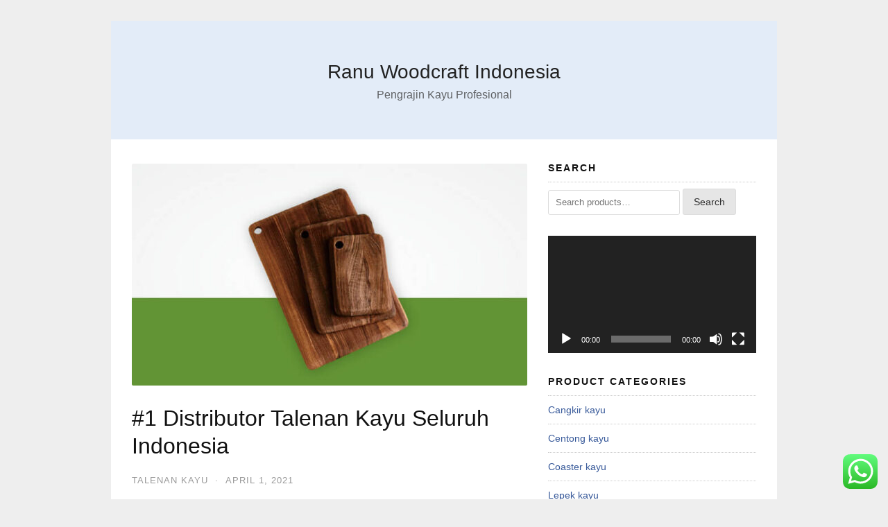

--- FILE ---
content_type: text/html; charset=UTF-8
request_url: https://ranuwoodcraft.com/distributor-talenan-kayu/
body_size: 13333
content:
<!DOCTYPE html><html lang="en-US" prefix="og: https://ogp.me/ns#"><head><meta charset="UTF-8"><meta name="viewport" content="width=device-width,initial-scale=1,minimum-scale=1.0"><link media="all" href="https://ranuwoodcraft.com/wp-content/cache/autoptimize/css/autoptimize_a4319cbdb09ceb4cba06c4961ea85079.css" rel="stylesheet"><link media="only screen and (max-width: 768px)" href="https://ranuwoodcraft.com/wp-content/cache/autoptimize/css/autoptimize_6fe211f8bb15af76999ce9135805d7af.css" rel="stylesheet"><title>#1 Distributor Talenan Kayu Seluruh Indonesia</title><meta name="description" content="Anda sedang mencari distributor talenan kayu? Ranu Woodcraft memproduksi dan menjual talenan kayu dengan harga grosir. Pesan sekarang."/><meta name="robots" content="follow, index, max-snippet:-1, max-video-preview:-1, max-image-preview:large"/><link rel="canonical" href="https://ranuwoodcraft.com/distributor-talenan-kayu/" /><meta property="og:locale" content="en_US" /><meta property="og:type" content="article" /><meta property="og:title" content="#1 Distributor Talenan Kayu Seluruh Indonesia" /><meta property="og:description" content="Anda sedang mencari distributor talenan kayu? Ranu Woodcraft memproduksi dan menjual talenan kayu dengan harga grosir. Pesan sekarang." /><meta property="og:url" content="https://ranuwoodcraft.com/distributor-talenan-kayu/" /><meta property="og:site_name" content="Ranu Woodcraft Indonesia" /><meta property="article:tag" content="beli talenan kayu" /><meta property="article:tag" content="distributor talenan kayu" /><meta property="article:tag" content="grosir talenan kayu" /><meta property="article:tag" content="grosir talenan kayu jogja" /><meta property="article:tag" content="grosir talenan kayu murah" /><meta property="article:tag" content="grosir talenan kayu surabaya" /><meta property="article:tag" content="harga talenan kayu" /><meta property="article:tag" content="jual talenan kayu" /><meta property="article:tag" content="jual talenan kayu murah jakarta" /><meta property="article:section" content="Talenan kayu" /><meta property="og:updated_time" content="2022-05-09T01:47:38+00:00" /><meta property="og:image" content="https://ranuwoodcraft.com/wp-content/uploads/2021/04/distributor-talenan-kayu-produk-3-1.jpg" /><meta property="og:image:secure_url" content="https://ranuwoodcraft.com/wp-content/uploads/2021/04/distributor-talenan-kayu-produk-3-1.jpg" /><meta property="og:image:width" content="700" /><meta property="og:image:height" content="394" /><meta property="og:image:alt" content="distributor talenan kayu - produk 3 (1)" /><meta property="og:image:type" content="image/jpeg" /><meta property="article:published_time" content="2021-04-01T10:52:13+00:00" /><meta property="article:modified_time" content="2022-05-09T01:47:38+00:00" /><meta name="twitter:card" content="summary_large_image" /><meta name="twitter:title" content="#1 Distributor Talenan Kayu Seluruh Indonesia" /><meta name="twitter:description" content="Anda sedang mencari distributor talenan kayu? Ranu Woodcraft memproduksi dan menjual talenan kayu dengan harga grosir. Pesan sekarang." /><meta name="twitter:site" content="@RanuKayu" /><meta name="twitter:creator" content="@RanuKayu" /><meta name="twitter:image" content="https://ranuwoodcraft.com/wp-content/uploads/2021/04/distributor-talenan-kayu-produk-3-1.jpg" /><meta name="twitter:label1" content="Written by" /><meta name="twitter:data1" content="Fathul Anam" /><meta name="twitter:label2" content="Time to read" /><meta name="twitter:data2" content="2 minutes" /> <script type="application/ld+json" class="rank-math-schema">{"@context":"https://schema.org","@graph":[{"@type":"Organization","@id":"https://ranuwoodcraft.com/#organization","name":"Ranu Woodcraft","url":"https://ranuwoodcraft.com","sameAs":["https://twitter.com/RanuKayu"],"email":"ranuwoodcraft@gmail.com","logo":{"@type":"ImageObject","@id":"https://ranuwoodcraft.com/#logo","url":"https://ranuwoodcraft.com/wp-content/uploads/2020/12/logo-box-1-1.png","contentUrl":"https://ranuwoodcraft.com/wp-content/uploads/2020/12/logo-box-1-1.png","caption":"Ranu Woodcraft","inLanguage":"en-US","width":"782","height":"782"}},{"@type":"WebSite","@id":"https://ranuwoodcraft.com/#website","url":"https://ranuwoodcraft.com","name":"Ranu Woodcraft","publisher":{"@id":"https://ranuwoodcraft.com/#organization"},"inLanguage":"en-US"},{"@type":"ImageObject","@id":"https://ranuwoodcraft.com/wp-content/uploads/2021/04/distributor-talenan-kayu-produk-3-1.jpg","url":"https://ranuwoodcraft.com/wp-content/uploads/2021/04/distributor-talenan-kayu-produk-3-1.jpg","width":"700","height":"394","caption":"distributor talenan kayu - produk 3 (1)","inLanguage":"en-US"},{"@type":"WebPage","@id":"https://ranuwoodcraft.com/distributor-talenan-kayu/#webpage","url":"https://ranuwoodcraft.com/distributor-talenan-kayu/","name":"#1 Distributor Talenan Kayu Seluruh Indonesia","datePublished":"2021-04-01T10:52:13+00:00","dateModified":"2022-05-09T01:47:38+00:00","isPartOf":{"@id":"https://ranuwoodcraft.com/#website"},"primaryImageOfPage":{"@id":"https://ranuwoodcraft.com/wp-content/uploads/2021/04/distributor-talenan-kayu-produk-3-1.jpg"},"inLanguage":"en-US"},{"@type":"Person","@id":"https://ranuwoodcraft.com/author/admrwi89/","name":"Fathul Anam","url":"https://ranuwoodcraft.com/author/admrwi89/","image":{"@type":"ImageObject","@id":"https://secure.gravatar.com/avatar/65d8b87ec6bce4ce5bdad54381003838cc46edadfbbe68d5348906d69a939bbb?s=96&amp;d=mm&amp;r=g","url":"https://secure.gravatar.com/avatar/65d8b87ec6bce4ce5bdad54381003838cc46edadfbbe68d5348906d69a939bbb?s=96&amp;d=mm&amp;r=g","caption":"Fathul Anam","inLanguage":"en-US"},"sameAs":["https://ranuwoodcraft.com"],"worksFor":{"@id":"https://ranuwoodcraft.com/#organization"}},{"@type":"Article","headline":"#1 Distributor Talenan Kayu Seluruh Indonesia","keywords":"Distributor talenan kayu","datePublished":"2021-04-01T10:52:13+00:00","dateModified":"2022-05-09T01:47:38+00:00","articleSection":"Talenan kayu","author":{"@id":"https://ranuwoodcraft.com/author/admrwi89/","name":"Fathul Anam"},"publisher":{"@id":"https://ranuwoodcraft.com/#organization"},"description":"Anda sedang mencari distributor talenan kayu? Ranu Woodcraft memproduksi dan menjual talenan kayu dengan harga grosir. Pesan sekarang.","name":"#1 Distributor Talenan Kayu Seluruh Indonesia","@id":"https://ranuwoodcraft.com/distributor-talenan-kayu/#richSnippet","isPartOf":{"@id":"https://ranuwoodcraft.com/distributor-talenan-kayu/#webpage"},"image":{"@id":"https://ranuwoodcraft.com/wp-content/uploads/2021/04/distributor-talenan-kayu-produk-3-1.jpg"},"inLanguage":"en-US","mainEntityOfPage":{"@id":"https://ranuwoodcraft.com/distributor-talenan-kayu/#webpage"}}]}</script> <link rel="alternate" type="application/rss+xml" title="Ranu Woodcraft Indonesia &raquo; Feed" href="https://ranuwoodcraft.com/feed/" /><link rel="alternate" type="application/rss+xml" title="Ranu Woodcraft Indonesia &raquo; Comments Feed" href="https://ranuwoodcraft.com/comments/feed/" /><link rel="alternate" type="application/rss+xml" title="Ranu Woodcraft Indonesia &raquo; #1 Distributor Talenan Kayu Seluruh Indonesia Comments Feed" href="https://ranuwoodcraft.com/distributor-talenan-kayu/feed/" /> <script type="text/javascript" src="https://ranuwoodcraft.com/wp-includes/js/jquery/jquery.min.js?ver=3.7.1" id="jquery-core-js"></script> <script type="text/javascript" id="salert-main-js-js-extra">var salert_settings = {"ajax_url":"https://ranuwoodcraft.com/wp-admin/admin-ajax.php","salert_popup_position":"bottomLeft","salert_popup_start_time":"4","salert_popup_transition":"fadeInUp","salert_popup_range_from":"4","salert_popup_range_to":"20","salert_popup_stay":"4"};
//# sourceURL=salert-main-js-js-extra</script> <script type="text/javascript" id="woocommerce-js-extra">var woocommerce_params = {"ajax_url":"/wp-admin/admin-ajax.php","wc_ajax_url":"/?wc-ajax=%%endpoint%%","i18n_password_show":"Show password","i18n_password_hide":"Hide password"};
//# sourceURL=woocommerce-js-extra</script> <link rel='shortlink' href='https://ranuwoodcraft.com/?p=1129' /> <noscript><style>.woocommerce-product-gallery{ opacity: 1 !important; }</style></noscript><meta name="generator" content="Elementor 3.34.4; features: additional_custom_breakpoints; settings: css_print_method-internal, google_font-enabled, font_display-auto"><link rel="icon" href="https://ranuwoodcraft.com/wp-content/uploads/2020/12/logo-box-1.png" sizes="32x32" /><link rel="icon" href="https://ranuwoodcraft.com/wp-content/uploads/2020/12/logo-box-1.png" sizes="192x192" /><link rel="apple-touch-icon" href="https://ranuwoodcraft.com/wp-content/uploads/2020/12/logo-box-1.png" /><meta name="msapplication-TileImage" content="https://ranuwoodcraft.com/wp-content/uploads/2020/12/logo-box-1.png" />  <script async src="https://www.googletagmanager.com/gtag/js?id=G-53KXJC6WY9"></script> <script>window.dataLayer = window.dataLayer || [];

  function gtag() {
    dataLayer.push(arguments);
  }
  gtag('js', new Date());
  gtag('config', 'G-53KXJC6WY9');</script> </head><body class="wp-singular post-template-default single single-post postid-1129 single-format-standard wp-theme-landingpress-wp theme-landingpress-wp woocommerce-no-js header-active footer-active elementor-default elementor-kit-229"> <a class="skip-link screen-reader-text" href="#content">Skip to content</a><div class="site-canvas"><div id="page" class="site-container"><header id="masthead" class="site-header"><div class="site-branding clearfix site-header-align-center site-header-image-inactive"><div class="container"><div class="site-title clearfix"><div class="site-title"> <a class="header-text" href="https://ranuwoodcraft.com/" rel="home"> Ranu Woodcraft Indonesia </a></div><p class="site-description">Pengrajin Kayu Profesional</p></div></div></div></header><div class="site-inner"><div id="content" class="site-content"><div class="container"><div id="primary" class="content-area"><main id="main" class="site-main"><article id="post-1129" class="entry-post post-1129 post type-post status-publish format-standard has-post-thumbnail category-talenan-kayu tag-beli-talenan-kayu tag-distributor-talenan-kayu tag-grosir-talenan-kayu tag-grosir-talenan-kayu-jogja tag-grosir-talenan-kayu-murah tag-grosir-talenan-kayu-surabaya tag-harga-talenan-kayu tag-jual-talenan-kayu tag-jual-talenan-kayu-murah-jakarta entry"><header class="entry-header"> <img fetchpriority="high" width="570" height="320" src="https://ranuwoodcraft.com/wp-content/uploads/2021/04/distributor-talenan-kayu-produk-3-1-570x320.jpg" class="entry-image" alt="#1 Distributor Talenan Kayu Seluruh Indonesia" decoding="async" /><h1 class="entry-title">#1 Distributor Talenan Kayu Seluruh Indonesia</h1><div class="entry-meta"><span class="cat-links"><a href="https://ranuwoodcraft.com/category/talenan-kayu/" >Talenan kayu</a></span><span class="meta-sep">&middot;</span><span class="time-link"><time class="entry-date published" datetime="2021-04-01T10:52:13+00:00">April 1, 2021</time><time class="updated" datetime="2022-05-09T01:47:38+00:00">May 9, 2022</time></span></div></header><div class="entry-content"><p style="text-align: justify;">Distributor talenan kayu belakangan ini semakin banyak dicari, baik oleh pembeli langsung maupun oleh para reseller yang ingin mendapatkan talenan dengan harga murah. Kami, Ranu Woodcraft Indonesia, selaku pengrajin langsung sekaligus distributor talenan kayu siap untuk mensupply kebutuhan talenan kayu Anda dengan kapasitas hingga 5.000 pcs per bulan dan masih bisa nambah lagi.</p><h2 style="text-align: justify;"><strong>Distributor talenan kayu terpercaya</strong></h2><p style="text-align: justify;">Ranu woodcraft Indonesia adalah pengrajin sekaligus distributor talenan kayu berkualitas. Kami siap melayani pemesanan talenan kayu custom dari berbagai bahan kayu, seperti kayu jati, kayu mahoni, kayu sawo, kayu pinus, kayu akasia, dll.</p><p style="text-align: justify;">Ranu Woodcraft juga siap untuk melayani pemesanan talenan kayu dengan kualitas ekspor. Banyak dari produk kami yang diekpsor ke berbagai benua, seperti Amerika, Eropa, dan Australia. Kami juga bisa menerbitkan harga FOB untuk kebutuhan ekspor. Adapun kapasitas produksi yang bisa kami penuhi adalah 5.000-10.000 pcs per bulan.</p><figure id="attachment_1131" aria-describedby="caption-attachment-1131" style="width: 700px" class="wp-caption aligncenter"><noscript><img decoding="async" class="wp-image-1131 size-full" src="https://ranuwoodcraft.com/wp-content/uploads/2021/04/distributor-talenan-kayu-produk-2-1.jpg" alt="distributor talenan kayu - produk 2 (1)" width="700" height="394" /></noscript><img decoding="async" class="lazyload wp-image-1131 size-full" src='data:image/svg+xml,%3Csvg%20xmlns=%22http://www.w3.org/2000/svg%22%20viewBox=%220%200%20700%20394%22%3E%3C/svg%3E' data-src="https://ranuwoodcraft.com/wp-content/uploads/2021/04/distributor-talenan-kayu-produk-2-1.jpg" alt="distributor talenan kayu - produk 2 (1)" width="700" height="394" /><figcaption id="caption-attachment-1131" class="wp-caption-text">Ranu Woodcraft Indonesia adalah pengrajin sekaligus distributor talenan kayu dengan harga grosir</figcaption></figure><h2 style="text-align: justify;"><strong>Spesialis talenan kayu custom</strong></h2><p style="text-align: justify;">Kami adalah distributor sekaligus spesialis pengrajin talenan kayu custom. Jika anda memiliki desain talenan kayu sendiri, silahkan kirim ke kami dan akan kami produksi sesuai desain anda. Waktu pengerjaan 1-2 minggu tergantung jumlah yang anda pesan.</p><p>Sudah ada banyak model talenan kayu yang berhasil kami produksi, dari yang berukuran kecil, sedang, hingga besar. produk talenan ekslusif tersebut telah banyak tersebar baik untuk pemenuhan pasar lokal maupun ekspor.</p><h2 style="text-align: justify;"><strong>Manfaat talenan kayu di era modern</strong></h2><p style="text-align: justify;">Kini, talenan kayu tidak hanya berfungsi sebagai alas potong saja. Banyak kalangan memanfaatkannya dengan tujuan sebagai berikut :</p><ol><li style="text-align: justify;">Untuk property foto agar tampilan lebih menarik</li><li style="text-align: justify;">Untuk alas penyajian hidangan</li><li style="text-align: justify;">Untuk hiasan ruangan</li><li style="text-align: justify;">Untuk souvenir, hadiah, bingkisan, hampers, dll</li></ol><p><iframe title="Pengrajin talenan kayu custom | Ranu Woodcraft Indonesia" width="750" height="563" src="https://www.youtube.com/embed/lhPv3x_tYYw?feature=oembed" frameborder="0" allow="accelerometer; autoplay; clipboard-write; encrypted-media; gyroscope; picture-in-picture" allowfullscreen></iframe></p><h2 style="text-align: justify;"><strong>Area layanan distribusi</strong></h2><p style="text-align: justify;">Sebagai distributor talenan kayu, kami bisa melayani orderan dari seluruh kota di Indonesia, seperti <a href="https://en.wikipedia.org/wiki/Jakarta" target="_blank" rel="nofollow noopener noreferrer">Jakarta</a>, <a href="https://www.surabaya.go.id/" target="_blank" rel="noopener noreferrer">Surabaya</a>, Bali, Jogja, Semarang, Bandung, Tangerang, Bogor, Bekasi, Makassar, Balikpapan, Sidoarjo, Kediri, Riau, dll. Kami biasa mengirimkan paket talenan kayu dalam kuantitas besar keluar kota. Paket dikemas dengan rapi dan aman. Khusus pemesanan area Jogja kami bisa memberikan layanan gratis antar hingga ke gudang.</p><figure id="attachment_1133" aria-describedby="caption-attachment-1133" style="width: 700px" class="wp-caption aligncenter"><noscript><img decoding="async" class="wp-image-1133 size-full" src="https://ranuwoodcraft.com/wp-content/uploads/2021/04/distributor-talenan-kayu-produk-1-1.jpg" alt="distributor talenan kayu - produk 1 (1)" width="700" height="394" /></noscript><img decoding="async" class="lazyload wp-image-1133 size-full" src='data:image/svg+xml,%3Csvg%20xmlns=%22http://www.w3.org/2000/svg%22%20viewBox=%220%200%20700%20394%22%3E%3C/svg%3E' data-src="https://ranuwoodcraft.com/wp-content/uploads/2021/04/distributor-talenan-kayu-produk-1-1.jpg" alt="distributor talenan kayu - produk 1 (1)" width="700" height="394" /><figcaption id="caption-attachment-1133" class="wp-caption-text">Dapatkan talenan kayu langsung dari Ranu Woodcraft selaku pengrajin dan distributor</figcaption></figure><h2 style="text-align: justify;"><strong>Harga  talenan kayu </strong></h2><p style="text-align: justify;">Harga yang kami tawarkan sepadan dengan kualitas produk yang anda dapatkan. Bahkan, kami sebagai pengrajin sekaligus distributor talenan kayu bisa memberikan harga grosir untuk pemesanan dalam kuantitas besar.  <a href="https://ranuwoodcraft.com/harga-talenan-kayu/" target="_blank" rel="noopener noreferrer">Harga talenan kayu</a> ini akan berbeda beda tergantung bahan kayu yang digunakan, ukuran, bentuk, detail, finishing, dan jumlah order. Harga talenan kayu sangat valuable for money, mulai Rp 20 ribu per pcs. Masih bisa anda pasarkan baik untuk klien dalam maupun luar negeri.</p><h2><strong>Cara pemesanan</strong></h2><p>Pesan produk talenan kayu yang anda butuhkan dengan cara mudah :</p><ol><li>hubungi kami via WhatsApp 085159663301</li><li>sampaikan talenan kayu seperti apa yang anda inginkan. anda juga bisa pesan talenan kayu custom sesuai desain anda</li><li>sepakati harga dan transfer payment (bisa DP)</li><li>proses pengerjaan talenan kayu</li><li>pelunasan (jika belum)</li><li>delivery produk talenan kayu ke alamat anda</li></ol><h2 style="text-align: justify;"><strong>Kontak distributor talenan kayu</strong></h2><p style="text-align: justify;">Hubungi kami sekarang untuk mendapatkan produk talenan kayu berkualitas premium dengan harga grosir. Klik tombol whatsapp di pojok bawah halaman ini.</p><p style="text-align: justify;"><strong>WhatsApp </strong>085159663301</p><p style="text-align: justify;"><strong>E-mail</strong>  ranuwoodcraft@gmail.com</p><div class="saboxplugin-wrap" itemtype="http://schema.org/Person" itemscope itemprop="author"><div class="saboxplugin-tab"><div class="saboxplugin-gravatar"><noscript><img loading="lazy" decoding="async" src="https://ranuwoodcraft.com/wp-content/uploads/2023/08/author-penulis-ranu-woodcraft.jpg" width="100"  height="100" alt="author penulis ranu woodcraft" itemprop="image"></noscript><img class="lazyload" loading="lazy" decoding="async" src='data:image/svg+xml,%3Csvg%20xmlns=%22http://www.w3.org/2000/svg%22%20viewBox=%220%200%20100%20100%22%3E%3C/svg%3E' data-src="https://ranuwoodcraft.com/wp-content/uploads/2023/08/author-penulis-ranu-woodcraft.jpg" width="100"  height="100" alt="author penulis ranu woodcraft" itemprop="image"></div><div class="saboxplugin-authorname"><a href="https://ranuwoodcraft.com/author/admrwi89/" class="vcard author" rel="author"><span class="fn">Fathul Anam</span></a></div><div class="saboxplugin-desc"><div itemprop="description"><p style="text-align: justify">Beliau adalah sosok pemilik Ranu Woodcraft yang mengembangkan minatnya dalam dunia kayu. Minat ini telah mengalir dalam darahnya sejak lama, hal ini tidak terlepas dari warisan profesi kakeknya yang juga seorang pengrajin kayu.</p></div></div><div class="clearfix"></div></div></div></div><div class="share-social"><span class="share-label">Share this <svg xmlns="http://www.w3.org/2000/svg" viewBox="0 0 448 512"><path d="M313.941 216H12c-6.627 0-12 5.373-12 12v56c0 6.627 5.373 12 12 12h301.941v46.059c0 21.382 25.851 32.09 40.971 16.971l86.059-86.059c9.373-9.373 9.373-24.569 0-33.941l-86.059-86.059c-15.119-15.119-40.971-4.411-40.971 16.971V216z"/></svg></span><a class="share-link share-facebook" rel="nofollow" target="_blank" href="https://www.facebook.com/sharer/sharer.php?u=https://ranuwoodcraft.com/distributor-talenan-kayu/"><svg xmlns="http://www.w3.org/2000/svg" viewBox="0 0 512 512"><path d="M504 256C504 119 393 8 256 8S8 119 8 256c0 123.78 90.69 226.38 209.25 245V327.69h-63V256h63v-54.64c0-62.15 37-96.48 93.67-96.48 27.14 0 55.52 4.84 55.52 4.84v61h-31.28c-30.8 0-40.41 19.12-40.41 38.73V256h68.78l-11 71.69h-57.78V501C413.31 482.38 504 379.78 504 256z"/></svg> Facebook</a><a class="share-link share-twitter" rel="nofollow" target="_blank" href="https://twitter.com/intent/tweet?text=%231+Distributor+Talenan+Kayu+Seluruh+Indonesia&amp;url=https://ranuwoodcraft.com/distributor-talenan-kayu/&amp;via=Ranu+Woodcraft+Indonesia"><svg xmlns="http://www.w3.org/2000/svg" viewBox="0 0 512 512"><path d="M459.37 151.716c.325 4.548.325 9.097.325 13.645 0 138.72-105.583 298.558-298.558 298.558-59.452 0-114.68-17.219-161.137-47.106 8.447.974 16.568 1.299 25.34 1.299 49.055 0 94.213-16.568 130.274-44.832-46.132-.975-84.792-31.188-98.112-72.772 6.498.974 12.995 1.624 19.818 1.624 9.421 0 18.843-1.3 27.614-3.573-48.081-9.747-84.143-51.98-84.143-102.985v-1.299c13.969 7.797 30.214 12.67 47.431 13.319-28.264-18.843-46.781-51.005-46.781-87.391 0-19.492 5.197-37.36 14.294-52.954 51.655 63.675 129.3 105.258 216.365 109.807-1.624-7.797-2.599-15.918-2.599-24.04 0-57.828 46.782-104.934 104.934-104.934 30.213 0 57.502 12.67 76.67 33.137 23.715-4.548 46.456-13.32 66.599-25.34-7.798 24.366-24.366 44.833-46.132 57.827 21.117-2.273 41.584-8.122 60.426-16.243-14.292 20.791-32.161 39.308-52.628 54.253z"/></svg> Twitter</a><a class="share-link share-whatsapp" rel="nofollow" target="_blank" href="https://api.whatsapp.com/send?text=%231%20Distributor%20Talenan%20Kayu%20Seluruh%20Indonesia%20https%3A%2F%2Franuwoodcraft.com%2Fdistributor-talenan-kayu%2F"><svg xmlns="http://www.w3.org/2000/svg" viewBox="0 0 448 512"><path d="M380.9 97.1C339 55.1 283.2 32 223.9 32c-122.4 0-222 99.6-222 222 0 39.1 10.2 77.3 29.6 111L0 480l117.7-30.9c32.4 17.7 68.9 27 106.1 27h.1c122.3 0 224.1-99.6 224.1-222 0-59.3-25.2-115-67.1-157zm-157 341.6c-33.2 0-65.7-8.9-94-25.7l-6.7-4-69.8 18.3L72 359.2l-4.4-7c-18.5-29.4-28.2-63.3-28.2-98.2 0-101.7 82.8-184.5 184.6-184.5 49.3 0 95.6 19.2 130.4 54.1 34.8 34.9 56.2 81.2 56.1 130.5 0 101.8-84.9 184.6-186.6 184.6zm101.2-138.2c-5.5-2.8-32.8-16.2-37.9-18-5.1-1.9-8.8-2.8-12.5 2.8-3.7 5.6-14.3 18-17.6 21.8-3.2 3.7-6.5 4.2-12 1.4-32.6-16.3-54-29.1-75.5-66-5.7-9.8 5.7-9.1 16.3-30.3 1.8-3.7.9-6.9-.5-9.7-1.4-2.8-12.5-30.1-17.1-41.2-4.5-10.8-9.1-9.3-12.5-9.5-3.2-.2-6.9-.2-10.6-.2-3.7 0-9.7 1.4-14.8 6.9-5.1 5.6-19.4 19-19.4 46.3 0 27.3 19.9 53.7 22.6 57.4 2.8 3.7 39.1 59.7 94.8 83.8 35.2 15.2 49 16.5 66.6 13.9 10.7-1.6 32.8-13.4 37.4-26.4 4.6-13 4.6-24.1 3.2-26.4-1.3-2.5-5-3.9-10.5-6.6z"/></svg> WhatsApp</a><a class="share-link share-pinterest" rel="nofollow" target="_blank" href="https://pinterest.com/pin/create/button/?url=https://ranuwoodcraft.com/distributor-talenan-kayu/&amp;media=https://ranuwoodcraft.com/wp-content/uploads/2021/04/distributor-talenan-kayu-produk-3-1.jpg&amp;description=%231+Distributor+Talenan+Kayu+Seluruh+Indonesia"><svg xmlns="http://www.w3.org/2000/svg" viewBox="0 0 496 512"><path d="M496 256c0 137-111 248-248 248-25.6 0-50.2-3.9-73.4-11.1 10.1-16.5 25.2-43.5 30.8-65 3-11.6 15.4-59 15.4-59 8.1 15.4 31.7 28.5 56.8 28.5 74.8 0 128.7-68.8 128.7-154.3 0-81.9-66.9-143.2-152.9-143.2-107 0-163.9 71.8-163.9 150.1 0 36.4 19.4 81.7 50.3 96.1 4.7 2.2 7.2 1.2 8.3-3.3.8-3.4 5-20.3 6.9-28.1.6-2.5.3-4.7-1.7-7.1-10.1-12.5-18.3-35.3-18.3-56.6 0-54.7 41.4-107.6 112-107.6 60.9 0 103.6 41.5 103.6 100.9 0 67.1-33.9 113.6-78 113.6-24.3 0-42.6-20.1-36.7-44.8 7-29.5 20.5-61.3 20.5-82.6 0-19-10.2-34.9-31.4-34.9-24.9 0-44.9 25.7-44.9 60.2 0 22 7.4 36.8 7.4 36.8s-24.5 103.8-29 123.2c-5 21.4-3 51.6-.9 71.2C65.4 450.9 0 361.1 0 256 0 119 111 8 248 8s248 111 248 248z"/></svg> Pin It</a></div><footer class="entry-footer"><div class="entry-meta"><span>Tags:</span> <a href="https://ranuwoodcraft.com/tag/beli-talenan-kayu/">#beli talenan kayu</a> <a href="https://ranuwoodcraft.com/tag/distributor-talenan-kayu/">#distributor talenan kayu</a> <a href="https://ranuwoodcraft.com/tag/grosir-talenan-kayu/">#grosir talenan kayu</a> <a href="https://ranuwoodcraft.com/tag/grosir-talenan-kayu-jogja/">#grosir talenan kayu jogja</a> <a href="https://ranuwoodcraft.com/tag/grosir-talenan-kayu-murah/">#grosir talenan kayu murah</a> <a href="https://ranuwoodcraft.com/tag/grosir-talenan-kayu-surabaya/">#grosir talenan kayu surabaya</a> <a href="https://ranuwoodcraft.com/tag/harga-talenan-kayu/">#harga talenan kayu</a> <a href="https://ranuwoodcraft.com/tag/jual-talenan-kayu/">#jual talenan kayu</a> <a href="https://ranuwoodcraft.com/tag/jual-talenan-kayu-murah-jakarta/">#jual talenan kayu murah jakarta</a></div></footer></article><div class="related-posts"><h3>Related Posts</h3><ul class="clearfix"><li class="blog-layout-gallery-2cols"><div class="blog-section-image"> <a href="https://ranuwoodcraft.com/grosir-talenan-kayu-hias/" class="entry-image-link"><noscript><img width="300" height="200" src="https://ranuwoodcraft.com/wp-content/uploads/2021/04/grosir-talenan-kayu-hias-feat-300x200.jpg" class="entry-image" alt="#1 Grosir Talenan Kayu Hias Aneka Bentuk dan Ukuran" decoding="async" /></noscript><img width="300" height="200" src='data:image/svg+xml,%3Csvg%20xmlns=%22http://www.w3.org/2000/svg%22%20viewBox=%220%200%20300%20200%22%3E%3C/svg%3E' data-src="https://ranuwoodcraft.com/wp-content/uploads/2021/04/grosir-talenan-kayu-hias-feat-300x200.jpg" class="lazyload entry-image" alt="#1 Grosir Talenan Kayu Hias Aneka Bentuk dan Ukuran" decoding="async" /></a></div><div class="blog-section-content"><h4><a href="https://ranuwoodcraft.com/grosir-talenan-kayu-hias/" rel="bookmark">#1 Grosir Talenan Kayu Hias Aneka Bentuk dan Ukuran</a></h4><p>Grosir talenan kayu hias – Trend talenan kayu hias saat ini memang sedang naik seiring dengan meningkatnya trend fotografi untuk mengisi timeline akun personal maupun bisnis. Jika zaman dulu talenan kayu memiliki fungsi sebagai alas potong sayur &amp; daging di dapur, kini semuanya berubah. Talenan kayu bisa memiliki banyak fungsi lain, misalnya untuk property foto, &hellip;</p></div></li><li class="blog-layout-gallery-2cols"><div class="blog-section-image"> <a href="https://ranuwoodcraft.com/harga-talenan-kayu/" class="entry-image-link"><noscript><img width="300" height="200" src="https://ranuwoodcraft.com/wp-content/uploads/2021/03/harga-talenan-kayu-feat-300x200.jpg" class="entry-image" alt="5 Hal Ini Mempengaruhi Harga Talenan Kayu" decoding="async" /></noscript><img width="300" height="200" src='data:image/svg+xml,%3Csvg%20xmlns=%22http://www.w3.org/2000/svg%22%20viewBox=%220%200%20300%20200%22%3E%3C/svg%3E' data-src="https://ranuwoodcraft.com/wp-content/uploads/2021/03/harga-talenan-kayu-feat-300x200.jpg" class="lazyload entry-image" alt="5 Hal Ini Mempengaruhi Harga Talenan Kayu" decoding="async" /></a></div><div class="blog-section-content"><h4><a href="https://ranuwoodcraft.com/harga-talenan-kayu/" rel="bookmark">5 Hal Ini Mempengaruhi Harga Talenan Kayu</a></h4><p>Harga talenan kayu di pasaran bisa berbeda-beda. Apakah penjual hanya asal-asalan saja dalam memberikan harga? Ternyata tidak. Inilah 5 hal yang mempengaruhi harga talenan kayu di pasaran. Tren talenan kayu Talenan kayu belakangan ini semakin digemari. Mulai dari golongan ibu-ibu yang ingin mempercantik tampilan foto masakan di IG, hingga para pengelola kafe, hotel, serta restoran &hellip;</p></div></li></ul></div></main></div><div id="secondary" class="widget-area"><div class="site-sidebar"><aside id="woocommerce_product_search-2" class="widget woocommerce widget_product_search"><h3 class="widget-title">Search</h3><form role="search" method="get" class="woocommerce-product-search" action="https://ranuwoodcraft.com/"> <label class="screen-reader-text" for="woocommerce-product-search-field-0">Search for:</label> <input type="search" id="woocommerce-product-search-field-0" class="search-field" placeholder="Search products&hellip;" value="" name="s" /> <button type="submit" value="Search" class="">Search</button> <input type="hidden" name="post_type" value="product" /></form></aside><aside id="media_video-2" class="widget widget_media_video"><div style="width:100%;" class="wp-video"><video class="wp-video-shortcode" id="video-1129-1" preload="metadata" controls="controls"><source type="video/youtube" src="https://youtu.be/WrqrVgTaWzc?_=1" /><a href="https://youtu.be/WrqrVgTaWzc">https://youtu.be/WrqrVgTaWzc</a></video></div></aside><aside id="woocommerce_product_categories-2" class="widget woocommerce widget_product_categories"><h3 class="widget-title">Product categories</h3><ul class="product-categories"><li class="cat-item cat-item-71"><a href="https://ranuwoodcraft.com/product-category/cangkir-kayu/">Cangkir kayu</a></li><li class="cat-item cat-item-61"><a href="https://ranuwoodcraft.com/product-category/centong-kayu/">Centong kayu</a></li><li class="cat-item cat-item-65"><a href="https://ranuwoodcraft.com/product-category/coaster-kayu/">Coaster kayu</a></li><li class="cat-item cat-item-76"><a href="https://ranuwoodcraft.com/product-category/lepek-kayu/">Lepek kayu</a></li><li class="cat-item cat-item-30"><a href="https://ranuwoodcraft.com/product-category/mangkok-kayu/">Mangkok kayu</a></li><li class="cat-item cat-item-24"><a href="https://ranuwoodcraft.com/product-category/piring-kayu/">Piring kayu</a></li><li class="cat-item cat-item-109"><a href="https://ranuwoodcraft.com/product-category/pisau-kayu/">Pisau kayu</a></li><li class="cat-item cat-item-34"><a href="https://ranuwoodcraft.com/product-category/sendok-kayu/">Sendok kayu</a></li><li class="cat-item cat-item-38"><a href="https://ranuwoodcraft.com/product-category/sutil-kayu/">Sutil kayu</a></li><li class="cat-item cat-item-21"><a href="https://ranuwoodcraft.com/product-category/talenan-kayu/">Talenan kayu</a></li><li class="cat-item cat-item-32"><a href="https://ranuwoodcraft.com/product-category/tempat-sabun/">Tempat sabun</a></li><li class="cat-item cat-item-87"><a href="https://ranuwoodcraft.com/product-category/tempat-sambal/">Tempat sambal</a></li><li class="cat-item cat-item-20"><a href="https://ranuwoodcraft.com/product-category/uncategorized/">Uncategorized</a></li></ul></aside><aside id="categories-2" class="widget widget_categories"><h3 class="widget-title">Categories</h3><ul><li class="cat-item cat-item-260"><a href="https://ranuwoodcraft.com/category/box-kayu/">Box kayu</a></li><li class="cat-item cat-item-282"><a href="https://ranuwoodcraft.com/category/candle-holder-kayu/">Candle holder kayu</a></li><li class="cat-item cat-item-204"><a href="https://ranuwoodcraft.com/category/coaster-kayu/">Coaster kayu</a></li><li class="cat-item cat-item-152"><a href="https://ranuwoodcraft.com/category/hanger-kayu/">Hanger kayu</a></li><li class="cat-item cat-item-249"><a href="https://ranuwoodcraft.com/category/home-decor/">Home decor</a></li><li class="cat-item cat-item-298"><a href="https://ranuwoodcraft.com/category/indonesian-handicraft/">Indonesian handicraft</a></li><li class="cat-item cat-item-233"><a href="https://ranuwoodcraft.com/category/kayu/">Kayu</a></li><li class="cat-item cat-item-223"><a href="https://ranuwoodcraft.com/category/kerajinan-kayu/">Kerajinan kayu</a></li><li class="cat-item cat-item-279"><a href="https://ranuwoodcraft.com/category/keranjang-kayu/">Keranjang kayu</a></li><li class="cat-item cat-item-143"><a href="https://ranuwoodcraft.com/category/mangkok-kayu/">Mangkok kayu</a></li><li class="cat-item cat-item-209"><a href="https://ranuwoodcraft.com/category/pengrajin-kayu/">Pengrajin kayu</a></li><li class="cat-item cat-item-248"><a href="https://ranuwoodcraft.com/category/perlengkapan-hotel/">Perlengkapan hotel</a></li><li class="cat-item cat-item-142"><a href="https://ranuwoodcraft.com/category/piring-kayu/">Piring Kayu</a></li><li class="cat-item cat-item-213"><a href="https://ranuwoodcraft.com/category/sendok-kayu/">Sendok kayu</a></li><li class="cat-item cat-item-119"><a href="https://ranuwoodcraft.com/category/talenan-kayu/">Talenan kayu</a></li><li class="cat-item cat-item-286"><a href="https://ranuwoodcraft.com/category/tempat-sabun-kayu/">Tempat sabun kayu</a></li><li class="cat-item cat-item-118"><a href="https://ranuwoodcraft.com/category/tos/">TOS</a></li><li class="cat-item cat-item-275"><a href="https://ranuwoodcraft.com/category/tray-kayu/">Tray kayu</a></li><li class="cat-item cat-item-293"><a href="https://ranuwoodcraft.com/category/vas-kayu/">Vas kayu</a></li></ul></aside><aside id="recent-posts-2" class="widget widget_recent_entries"><h3 class="widget-title">Recent Posts</h3><ul><li> <a href="https://ranuwoodcraft.com/indonesian-handicrafts-supplier/">Indonesian Handicrafts Supplier</a></li><li> <a href="https://ranuwoodcraft.com/inilah-pengrajin-vas-kayu-unik-dan-estetik/">Inilah Pengrajin Vas Kayu Unik dan Estetik</a></li><li> <a href="https://ranuwoodcraft.com/rekomendasi-pengrajin-tempat-sabun-dari-kayu/">Rekomendasi Pengrajin Tempat Sabun dari Kayu</a></li><li> <a href="https://ranuwoodcraft.com/produsen-kerajinan-kayu-food-grade/">Produsen Kerajinan Kayu Food Grade</a></li><li> <a href="https://ranuwoodcraft.com/pengrajin-candle-holder-kayu/">Pengrajin Candle Holder Kayu Untuk Hotel, Resto, Vila, dan Cafe</a></li></ul></aside></div></div></div></div></div><footer id="colophon" class="site-footer"><div class="container"><div class="site-info"> Copyright &copy; 2026 Ranu Woodcraft Indonesia</div></div></footer></div></div>  <script type="speculationrules">{"prefetch":[{"source":"document","where":{"and":[{"href_matches":"/*"},{"not":{"href_matches":["/wp-*.php","/wp-admin/*","/wp-content/uploads/*","/wp-content/*","/wp-content/plugins/*","/wp-content/themes/landingpress-wp/*","/*\\?(.+)"]}},{"not":{"selector_matches":"a[rel~=\"nofollow\"]"}},{"not":{"selector_matches":".no-prefetch, .no-prefetch a"}}]},"eagerness":"conservative"}]}</script> <div id="salertWrapper" class="sale_alert_wrapper"><div class="popup_position bottomLeft"><div class="popup_box"><div class="popup_template animated clearfix" id="popup_template" style="display: none;"></div></div></div></div><div id="back-to-top"><svg xmlns="http://www.w3.org/2000/svg" viewBox="0 0 320 512"><path d="M177 159.7l136 136c9.4 9.4 9.4 24.6 0 33.9l-22.6 22.6c-9.4 9.4-24.6 9.4-33.9 0L160 255.9l-96.4 96.4c-9.4 9.4-24.6 9.4-33.9 0L7 329.7c-9.4-9.4-9.4-24.6 0-33.9l136-136c9.4-9.5 24.6-9.5 34-.1z"/></svg></div><div class="ht-ctc ht-ctc-chat ctc-analytics ctc_wp_desktop style-2  ht_ctc_entry_animation ht_ctc_an_entry_corner " id="ht-ctc-chat" 
 style="display: none;  position: fixed; bottom: 15px; right: 15px;"   ><div class="ht_ctc_style ht_ctc_chat_style"><div  style="display: flex; justify-content: center; align-items: center;  " class="ctc-analytics ctc_s_2"><p class="ctc-analytics ctc_cta ctc_cta_stick ht-ctc-cta  ht-ctc-cta-hover " style="padding: 0px 16px; line-height: 1.6; ; background-color: #25D366; color: #ffffff; border-radius:10px; margin:0 10px;  display: none; order: 0; ">WhatsApp us</p> <svg style="pointer-events:none; display:block; height:50px; width:50px;" width="50px" height="50px" viewBox="0 0 1024 1024"> <defs> <path id="htwasqicona-chat" d="M1023.941 765.153c0 5.606-.171 17.766-.508 27.159-.824 22.982-2.646 52.639-5.401 66.151-4.141 20.306-10.392 39.472-18.542 55.425-9.643 18.871-21.943 35.775-36.559 50.364-14.584 14.56-31.472 26.812-50.315 36.416-16.036 8.172-35.322 14.426-55.744 18.549-13.378 2.701-42.812 4.488-65.648 5.3-9.402.336-21.564.505-27.15.505l-504.226-.081c-5.607 0-17.765-.172-27.158-.509-22.983-.824-52.639-2.646-66.152-5.4-20.306-4.142-39.473-10.392-55.425-18.542-18.872-9.644-35.775-21.944-50.364-36.56-14.56-14.584-26.812-31.471-36.415-50.314-8.174-16.037-14.428-35.323-18.551-55.744-2.7-13.378-4.487-42.812-5.3-65.649-.334-9.401-.503-21.563-.503-27.148l.08-504.228c0-5.607.171-17.766.508-27.159.825-22.983 2.646-52.639 5.401-66.151 4.141-20.306 10.391-39.473 18.542-55.426C34.154 93.24 46.455 76.336 61.07 61.747c14.584-14.559 31.472-26.812 50.315-36.416 16.037-8.172 35.324-14.426 55.745-18.549 13.377-2.701 42.812-4.488 65.648-5.3 9.402-.335 21.565-.504 27.149-.504l504.227.081c5.608 0 17.766.171 27.159.508 22.983.825 52.638 2.646 66.152 5.401 20.305 4.141 39.472 10.391 55.425 18.542 18.871 9.643 35.774 21.944 50.363 36.559 14.559 14.584 26.812 31.471 36.415 50.315 8.174 16.037 14.428 35.323 18.551 55.744 2.7 13.378 4.486 42.812 5.3 65.649.335 9.402.504 21.564.504 27.15l-.082 504.226z"/> </defs> <linearGradient id="htwasqiconb-chat" gradientUnits="userSpaceOnUse" x1="512.001" y1=".978" x2="512.001" y2="1025.023"> <stop offset="0" stop-color="#61fd7d"/> <stop offset="1" stop-color="#2bb826"/> </linearGradient> <use xlink:href="#htwasqicona-chat" overflow="visible" style="fill: url(#htwasqiconb-chat)" fill="url(#htwasqiconb-chat)"/> <g> <path style="fill: #FFFFFF;" fill="#FFF" d="M783.302 243.246c-69.329-69.387-161.529-107.619-259.763-107.658-202.402 0-367.133 164.668-367.214 367.072-.026 64.699 16.883 127.854 49.017 183.522l-52.096 190.229 194.665-51.047c53.636 29.244 114.022 44.656 175.482 44.682h.151c202.382 0 367.128-164.688 367.21-367.094.039-98.087-38.121-190.319-107.452-259.706zM523.544 808.047h-.125c-54.767-.021-108.483-14.729-155.344-42.529l-11.146-6.612-115.517 30.293 30.834-112.592-7.259-11.544c-30.552-48.579-46.688-104.729-46.664-162.379.066-168.229 136.985-305.096 305.339-305.096 81.521.031 158.154 31.811 215.779 89.482s89.342 134.332 89.312 215.859c-.066 168.243-136.984 305.118-305.209 305.118zm167.415-228.515c-9.177-4.591-54.286-26.782-62.697-29.843-8.41-3.062-14.526-4.592-20.645 4.592-6.115 9.182-23.699 29.843-29.053 35.964-5.352 6.122-10.704 6.888-19.879 2.296-9.176-4.591-38.74-14.277-73.786-45.526-27.275-24.319-45.691-54.359-51.043-63.543-5.352-9.183-.569-14.146 4.024-18.72 4.127-4.109 9.175-10.713 13.763-16.069 4.587-5.355 6.117-9.183 9.175-15.304 3.059-6.122 1.529-11.479-.765-16.07-2.293-4.591-20.644-49.739-28.29-68.104-7.447-17.886-15.013-15.466-20.645-15.747-5.346-.266-11.469-.322-17.585-.322s-16.057 2.295-24.467 11.478-32.113 31.374-32.113 76.521c0 45.147 32.877 88.764 37.465 94.885 4.588 6.122 64.699 98.771 156.741 138.502 21.892 9.45 38.982 15.094 52.308 19.322 21.98 6.979 41.982 5.995 57.793 3.634 17.628-2.633 54.284-22.189 61.932-43.615 7.646-21.427 7.646-39.791 5.352-43.617-2.294-3.826-8.41-6.122-17.585-10.714z"/> </g> </svg></div></div></div> <span class="ht_ctc_chat_data" data-settings="{&quot;number&quot;:&quot;6287734069500&quot;,&quot;pre_filled&quot;:&quot;Hai Ranu Woodcraft!\r\n\r\nNama : \r\nDomisili :\r\nMessage :&quot;,&quot;dis_m&quot;:&quot;show&quot;,&quot;dis_d&quot;:&quot;show&quot;,&quot;css&quot;:&quot;cursor: pointer; z-index: 99999999;&quot;,&quot;pos_d&quot;:&quot;position: fixed; bottom: 15px; right: 15px;&quot;,&quot;pos_m&quot;:&quot;position: fixed; bottom: 10px; right: 10px;&quot;,&quot;side_d&quot;:&quot;right&quot;,&quot;side_m&quot;:&quot;right&quot;,&quot;schedule&quot;:&quot;no&quot;,&quot;se&quot;:150,&quot;ani&quot;:&quot;no-animation&quot;,&quot;url_target_d&quot;:&quot;_blank&quot;,&quot;ga&quot;:&quot;yes&quot;,&quot;gtm&quot;:&quot;1&quot;,&quot;fb&quot;:&quot;yes&quot;,&quot;webhook_format&quot;:&quot;json&quot;,&quot;g_init&quot;:&quot;default&quot;,&quot;g_an_event_name&quot;:&quot;chat: {number}&quot;,&quot;gtm_event_name&quot;:&quot;Click to Chat&quot;,&quot;pixel_event_name&quot;:&quot;Click to Chat by HoliThemes&quot;}" data-rest="97936a080d"></span> <script>const lazyloadRunObserver = () => {
					const lazyloadBackgrounds = document.querySelectorAll( `.e-con.e-parent:not(.e-lazyloaded)` );
					const lazyloadBackgroundObserver = new IntersectionObserver( ( entries ) => {
						entries.forEach( ( entry ) => {
							if ( entry.isIntersecting ) {
								let lazyloadBackground = entry.target;
								if( lazyloadBackground ) {
									lazyloadBackground.classList.add( 'e-lazyloaded' );
								}
								lazyloadBackgroundObserver.unobserve( entry.target );
							}
						});
					}, { rootMargin: '200px 0px 200px 0px' } );
					lazyloadBackgrounds.forEach( ( lazyloadBackground ) => {
						lazyloadBackgroundObserver.observe( lazyloadBackground );
					} );
				};
				const events = [
					'DOMContentLoaded',
					'elementor/lazyload/observe',
				];
				events.forEach( ( event ) => {
					document.addEventListener( event, lazyloadRunObserver );
				} );</script> <noscript><style>.lazyload{display:none;}</style></noscript><script data-noptimize="1">window.lazySizesConfig=window.lazySizesConfig||{};window.lazySizesConfig.loadMode=1;</script><script async data-noptimize="1" src='https://ranuwoodcraft.com/wp-content/plugins/autoptimize/classes/external/js/lazysizes.min.js?ao_version=3.1.14'></script> <script type='text/javascript'>(function () {
			var c = document.body.className;
			c = c.replace(/woocommerce-no-js/, 'woocommerce-js');
			document.body.className = c;
		})();</script> <script type="text/javascript" id="wc-order-attribution-js-extra">var wc_order_attribution = {"params":{"lifetime":1.0000000000000000818030539140313095458623138256371021270751953125e-5,"session":30,"base64":false,"ajaxurl":"https://ranuwoodcraft.com/wp-admin/admin-ajax.php","prefix":"wc_order_attribution_","allowTracking":true},"fields":{"source_type":"current.typ","referrer":"current_add.rf","utm_campaign":"current.cmp","utm_source":"current.src","utm_medium":"current.mdm","utm_content":"current.cnt","utm_id":"current.id","utm_term":"current.trm","utm_source_platform":"current.plt","utm_creative_format":"current.fmt","utm_marketing_tactic":"current.tct","session_entry":"current_add.ep","session_start_time":"current_add.fd","session_pages":"session.pgs","session_count":"udata.vst","user_agent":"udata.uag"}};
//# sourceURL=wc-order-attribution-js-extra</script> <script type="text/javascript" id="mediaelement-core-js-before">var mejsL10n = {"language":"en","strings":{"mejs.download-file":"Download File","mejs.install-flash":"You are using a browser that does not have Flash player enabled or installed. Please turn on your Flash player plugin or download the latest version from https://get.adobe.com/flashplayer/","mejs.fullscreen":"Fullscreen","mejs.play":"Play","mejs.pause":"Pause","mejs.time-slider":"Time Slider","mejs.time-help-text":"Use Left/Right Arrow keys to advance one second, Up/Down arrows to advance ten seconds.","mejs.live-broadcast":"Live Broadcast","mejs.volume-help-text":"Use Up/Down Arrow keys to increase or decrease volume.","mejs.unmute":"Unmute","mejs.mute":"Mute","mejs.volume-slider":"Volume Slider","mejs.video-player":"Video Player","mejs.audio-player":"Audio Player","mejs.captions-subtitles":"Captions/Subtitles","mejs.captions-chapters":"Chapters","mejs.none":"None","mejs.afrikaans":"Afrikaans","mejs.albanian":"Albanian","mejs.arabic":"Arabic","mejs.belarusian":"Belarusian","mejs.bulgarian":"Bulgarian","mejs.catalan":"Catalan","mejs.chinese":"Chinese","mejs.chinese-simplified":"Chinese (Simplified)","mejs.chinese-traditional":"Chinese (Traditional)","mejs.croatian":"Croatian","mejs.czech":"Czech","mejs.danish":"Danish","mejs.dutch":"Dutch","mejs.english":"English","mejs.estonian":"Estonian","mejs.filipino":"Filipino","mejs.finnish":"Finnish","mejs.french":"French","mejs.galician":"Galician","mejs.german":"German","mejs.greek":"Greek","mejs.haitian-creole":"Haitian Creole","mejs.hebrew":"Hebrew","mejs.hindi":"Hindi","mejs.hungarian":"Hungarian","mejs.icelandic":"Icelandic","mejs.indonesian":"Indonesian","mejs.irish":"Irish","mejs.italian":"Italian","mejs.japanese":"Japanese","mejs.korean":"Korean","mejs.latvian":"Latvian","mejs.lithuanian":"Lithuanian","mejs.macedonian":"Macedonian","mejs.malay":"Malay","mejs.maltese":"Maltese","mejs.norwegian":"Norwegian","mejs.persian":"Persian","mejs.polish":"Polish","mejs.portuguese":"Portuguese","mejs.romanian":"Romanian","mejs.russian":"Russian","mejs.serbian":"Serbian","mejs.slovak":"Slovak","mejs.slovenian":"Slovenian","mejs.spanish":"Spanish","mejs.swahili":"Swahili","mejs.swedish":"Swedish","mejs.tagalog":"Tagalog","mejs.thai":"Thai","mejs.turkish":"Turkish","mejs.ukrainian":"Ukrainian","mejs.vietnamese":"Vietnamese","mejs.welsh":"Welsh","mejs.yiddish":"Yiddish"}};
//# sourceURL=mediaelement-core-js-before</script> <script type="text/javascript" id="mediaelement-js-extra">var _wpmejsSettings = {"pluginPath":"/wp-includes/js/mediaelement/","classPrefix":"mejs-","stretching":"responsive","audioShortcodeLibrary":"mediaelement","videoShortcodeLibrary":"mediaelement"};
//# sourceURL=mediaelement-js-extra</script> <script defer src="https://ranuwoodcraft.com/wp-content/cache/autoptimize/js/autoptimize_0127594089a63fb35791cb082729ffc3.js"></script></body></html>